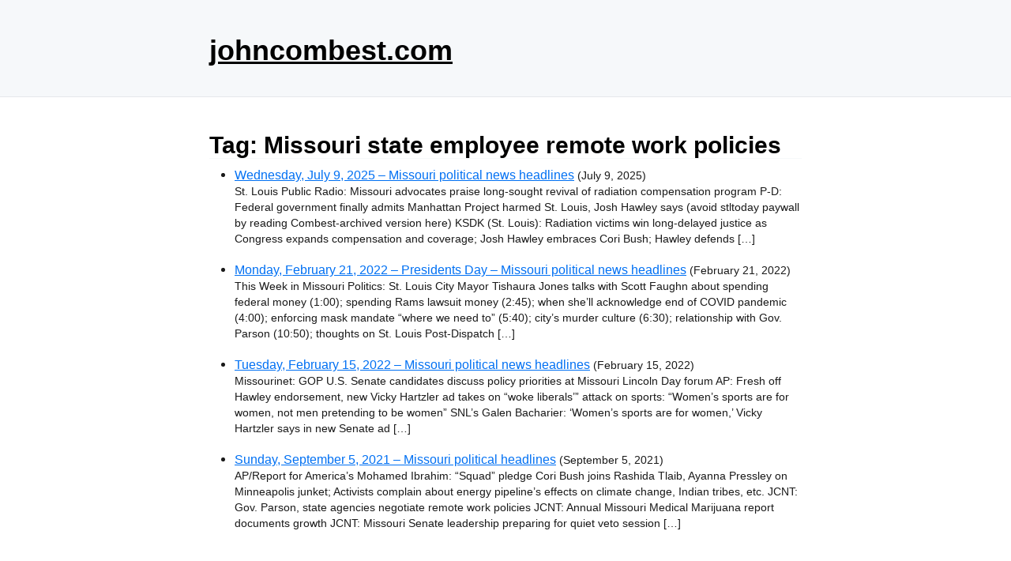

--- FILE ---
content_type: text/html; charset=utf-8
request_url: https://www.google.com/recaptcha/api2/aframe
body_size: 267
content:
<!DOCTYPE HTML><html><head><meta http-equiv="content-type" content="text/html; charset=UTF-8"></head><body><script nonce="iEfVBcGx_I1jWA1aN-0-KA">/** Anti-fraud and anti-abuse applications only. See google.com/recaptcha */ try{var clients={'sodar':'https://pagead2.googlesyndication.com/pagead/sodar?'};window.addEventListener("message",function(a){try{if(a.source===window.parent){var b=JSON.parse(a.data);var c=clients[b['id']];if(c){var d=document.createElement('img');d.src=c+b['params']+'&rc='+(localStorage.getItem("rc::a")?sessionStorage.getItem("rc::b"):"");window.document.body.appendChild(d);sessionStorage.setItem("rc::e",parseInt(sessionStorage.getItem("rc::e")||0)+1);localStorage.setItem("rc::h",'1769809760814');}}}catch(b){}});window.parent.postMessage("_grecaptcha_ready", "*");}catch(b){}</script></body></html>